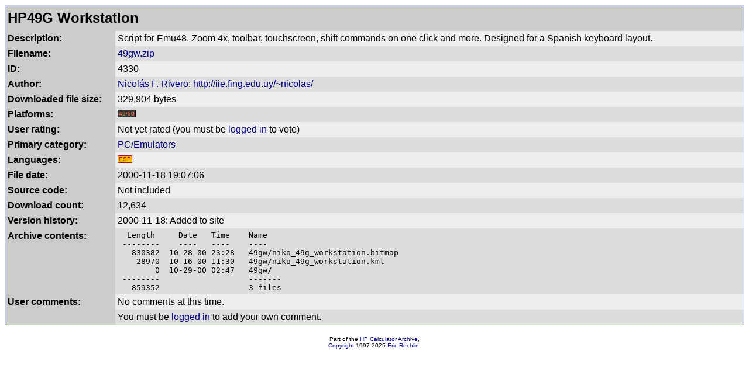

--- FILE ---
content_type: text/html; charset=UTF-8
request_url: https://www.hpcalc.org/details/4330
body_size: 1364
content:
<!DOCTYPE HTML PUBLIC "-//W3C//DTD HTML 4.01 Transitional//EN" "http://www.w3.org/TR/html4/loose.dtd">
<html>
<head>
<title>HP49G Workstation  - detailed information</title>
<link rel="stylesheet" href="../hpcalc.css">
<meta http-equiv="Content-Type" content="text/html; charset=utf-8">
<meta name="viewport" content="width=device-width, initial-scale=0.8">
</head>
<body>

<table width="100%" bgcolor="#000080" cellspacing=0 cellpadding=1><tr><td>
<table border=0 width="100%%" bgcolor="#eeeeee" cellspacing=0 cellpadding=4>
<tr bgcolor="#cccccc"><td colspan=2><h2 style="margin: 0; line-height: 1.5em">HP49G Workstation</h2></td></tr>
<tr valign="top"><td bgcolor="#cccccc" width=180><b>Description:</b></td><td bgcolor="#eeeeee">Script for Emu48. Zoom 4x, toolbar, touchscreen, shift commands on one click and more. Designed for a Spanish keyboard layout.</td></tr>
<tr valign="top"><td bgcolor="#cccccc" width=180><b>Filename:</b></td><td bgcolor="#dddddd"><a href="../hp49/pc/emulators/49gw.zip">49gw.zip</a></td></tr>
<tr valign="top"><td bgcolor="#cccccc" width=180><b>ID:</b></td><td bgcolor="#eeeeee">4330</td></tr>
<tr valign="top"><td bgcolor="#cccccc" width=180><b>Author:</b></td><td bgcolor="#dddddd"><a href="../authors/19">Nicolás F. Rivero</a>: <a href="http://iie.fing.edu.uy/~nicolas/">http://iie.fing.edu.uy/~nicolas/</a></td></tr>
<tr valign="top"><td bgcolor="#cccccc" width=180><b>Downloaded file size:</b></td><td bgcolor="#eeeeee">329,904 bytes</td></tr>
<tr valign="top"><td bgcolor="#cccccc" width=180><b>Platforms:</b></td><td bgcolor="#dddddd"><span class="calc50" title="48gII/49G/49g+/50g">49/50</span> &nbsp;</td></tr>
<tr valign="top"><td bgcolor="#cccccc" width=180><b>User rating:</b></td><td bgcolor="#eeeeee"><span id="rating">Not yet rated</span> (you must be <a href="/accounts/">logged in</a> to vote)</td></tr>
<tr valign="top"><td bgcolor="#cccccc" width=180><b>Primary category:</b></td><td bgcolor="#dddddd"><a href="../hp49/pc/emulators/">PC/Emulators</a></td></tr>
<tr valign="top"><td bgcolor="#cccccc" width=180><b>Languages:</b></td><td bgcolor="#eeeeee"><span class="langesp" title="Spanish">ESP</span> &nbsp;</td></tr>
<tr valign="top"><td bgcolor="#cccccc" width=180><b>File date:</b></td><td bgcolor="#dddddd">2000-11-18 19:07:06</td></tr>
<tr valign="top"><td bgcolor="#cccccc" width=180><b>Source code:</b></td><td bgcolor="#eeeeee">Not included</td></tr>
<tr valign="top"><td bgcolor="#cccccc" width=180><b>Download count:</b></td><td bgcolor="#dddddd">12,634</td></tr>
<tr valign="top"><td bgcolor="#cccccc" width=180><b>Version history:</b></td><td bgcolor="#eeeeee">2000-11-18: Added to site<br>
</td></tr>
<tr valign="top"><td bgcolor="#cccccc" width=180><b>Archive contents:</b></td><td bgcolor="#dddddd"><div style="overflow-x:auto"><table width="100%" cellpadding=0 cellspacing=0 style="table-layout:fixed"><tr><td><tt style="white-space:nowrap">&nbsp;&nbsp;Length&nbsp;&nbsp;&nbsp;&nbsp;&nbsp;Date&nbsp;&nbsp;&nbsp;Time&nbsp;&nbsp;&nbsp;&nbsp;Name<br>
&nbsp;--------&nbsp;&nbsp;&nbsp;&nbsp;----&nbsp;&nbsp;&nbsp;----&nbsp;&nbsp;&nbsp;&nbsp;----<br>
&nbsp;&nbsp;&nbsp;830382&nbsp;&nbsp;10-28-00&nbsp;23:28&nbsp;&nbsp;&nbsp;49gw/niko_49g_workstation.bitmap<br>
&nbsp;&nbsp;&nbsp;&nbsp;28970&nbsp;&nbsp;10-16-00&nbsp;11:30&nbsp;&nbsp;&nbsp;49gw/niko_49g_workstation.kml<br>
&nbsp;&nbsp;&nbsp;&nbsp;&nbsp;&nbsp;&nbsp;&nbsp;0&nbsp;&nbsp;10-29-00&nbsp;02:47&nbsp;&nbsp;&nbsp;49gw/<br>
&nbsp;--------&nbsp;&nbsp;&nbsp;&nbsp;&nbsp;&nbsp;&nbsp;&nbsp;&nbsp;&nbsp;&nbsp;&nbsp;&nbsp;&nbsp;&nbsp;&nbsp;&nbsp;&nbsp;&nbsp;-------<br>
&nbsp;&nbsp;&nbsp;859352&nbsp;&nbsp;&nbsp;&nbsp;&nbsp;&nbsp;&nbsp;&nbsp;&nbsp;&nbsp;&nbsp;&nbsp;&nbsp;&nbsp;&nbsp;&nbsp;&nbsp;&nbsp;&nbsp;3&nbsp;files</tt></td></tr></table></div></td></tr>
<tr valign="top"><td bgcolor="#cccccc" width=180><b>User comments:</b></td><td bgcolor="#eeeeee"><p style="margin: 0">No comments at this time.</p></td></tr>
<tr valign="top"><td bgcolor="#cccccc" width=180><b></b></td><td bgcolor="#dddddd"><p style="margin: 0">You must be <a href="/accounts/">logged in</a> to add your own comment.</p></td></tr>
</table>
</table>
<br>
<center>
<font size=1>Part of the <a href="https://www.hpcalc.org/">HP Calculator Archive</a>,<br><a href="../legal.php">Copyright</a> 1997-2025 <a href="../contact.php">Eric Rechlin</a>.</font><br>
</center>

</body>
</html>
